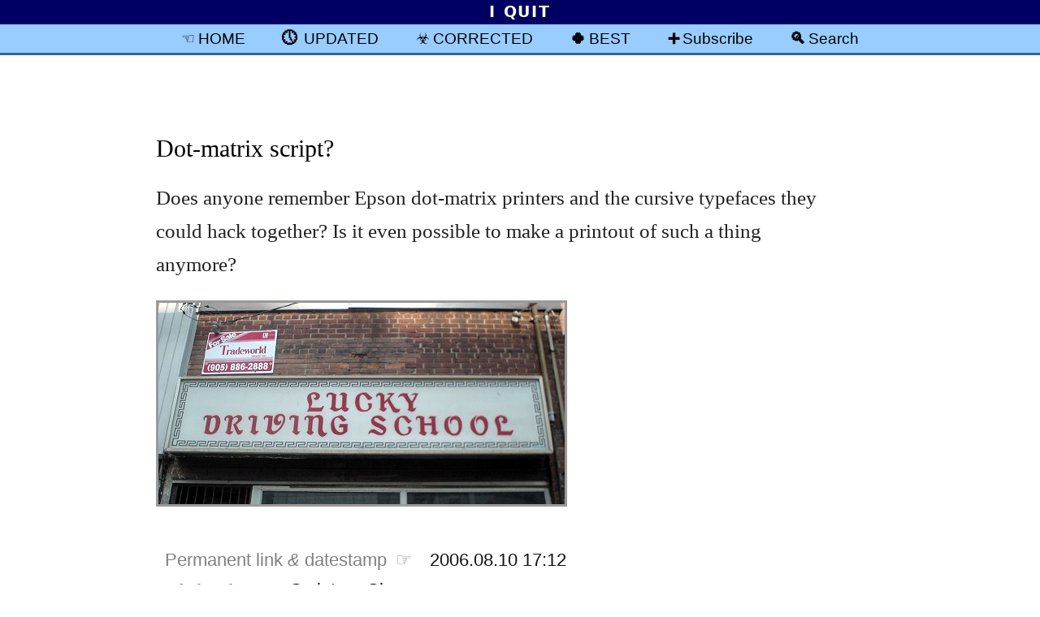

--- FILE ---
content_type: text/html; charset=UTF-8
request_url: https://blog.fawny.org/2006/08/10/luckycursive/
body_size: 32403
content:
<!DOCTYPE html PUBLIC "-//W3C//DTD XHTML 1.0 Strict//EN"
        "http://www.w3.org/TR/xhtml1/DTD/xhtml1-strict.dtd">
<html xmlns="http://www.w3.org/1999/xhtml" xml:lang="en-CA">
<head>
	<meta http-equiv="Content-Type" content="text/html; charset=UTF-8" />
	<title>   Dot-matrix script?	 ¶ 	Personal Weblog of Joe Clark, Toronto</title>

	<meta name="pinterest" content="nopin" />
	<meta name="generator" content="WordPress 6.9" /> <!-- leave this for stats please -->

	<link rel="alternate" type="application/rss+xml" title="Subscribe via RSS 2.0" href="https://blog.fawny.org/feed/" />
	<link rel="pingback" href="https://blog.fawny.org/xmlrpc.php" />


<!--Main CSS-->
<link rel="Stylesheet" href="https://fawny.org/blog/css/fawnyblog-cursive.css" type="text/css" media="screen" title="DEFAULT: Script type" />

<!-- Print CSS -->
<link rel="Stylesheet" href="https://fawny.org/blog/css/fawnyblog-mono-WP.css" type="text/css" media="print" />

<!-- Adobe fonts CSS 
<link rel="stylesheet" href="https://use.typekit.net/dsq2aud.css" />
-->
<!-- Handheld CSS, not that it will work -->
<link rel="Stylesheet" href="https://fawny.org/blog/css/fawnyblog-handheld.css" type="text/css" media="handheld" />

<meta name='robots' content='max-image-preview:large' />
<link rel="alternate" type="application/rss+xml" title="Personal Weblog of Joe Clark, Toronto &raquo; Dot-matrix script? Comments Feed" href="https://blog.fawny.org/2006/08/10/luckycursive/feed/" />
<link rel="alternate" title="oEmbed (JSON)" type="application/json+oembed" href="https://blog.fawny.org/wp-json/oembed/1.0/embed?url=https%3A%2F%2Fblog.fawny.org%2F2006%2F08%2F10%2Fluckycursive%2F" />
<link rel="alternate" title="oEmbed (XML)" type="text/xml+oembed" href="https://blog.fawny.org/wp-json/oembed/1.0/embed?url=https%3A%2F%2Fblog.fawny.org%2F2006%2F08%2F10%2Fluckycursive%2F&#038;format=xml" />
<style id='wp-img-auto-sizes-contain-inline-css' type='text/css'>
img:is([sizes=auto i],[sizes^="auto," i]){contain-intrinsic-size:3000px 1500px}
/*# sourceURL=wp-img-auto-sizes-contain-inline-css */
</style>
<style id='wp-block-library-inline-css' type='text/css'>
:root{--wp-block-synced-color:#7a00df;--wp-block-synced-color--rgb:122,0,223;--wp-bound-block-color:var(--wp-block-synced-color);--wp-editor-canvas-background:#ddd;--wp-admin-theme-color:#007cba;--wp-admin-theme-color--rgb:0,124,186;--wp-admin-theme-color-darker-10:#006ba1;--wp-admin-theme-color-darker-10--rgb:0,107,160.5;--wp-admin-theme-color-darker-20:#005a87;--wp-admin-theme-color-darker-20--rgb:0,90,135;--wp-admin-border-width-focus:2px}@media (min-resolution:192dpi){:root{--wp-admin-border-width-focus:1.5px}}.wp-element-button{cursor:pointer}:root .has-very-light-gray-background-color{background-color:#eee}:root .has-very-dark-gray-background-color{background-color:#313131}:root .has-very-light-gray-color{color:#eee}:root .has-very-dark-gray-color{color:#313131}:root .has-vivid-green-cyan-to-vivid-cyan-blue-gradient-background{background:linear-gradient(135deg,#00d084,#0693e3)}:root .has-purple-crush-gradient-background{background:linear-gradient(135deg,#34e2e4,#4721fb 50%,#ab1dfe)}:root .has-hazy-dawn-gradient-background{background:linear-gradient(135deg,#faaca8,#dad0ec)}:root .has-subdued-olive-gradient-background{background:linear-gradient(135deg,#fafae1,#67a671)}:root .has-atomic-cream-gradient-background{background:linear-gradient(135deg,#fdd79a,#004a59)}:root .has-nightshade-gradient-background{background:linear-gradient(135deg,#330968,#31cdcf)}:root .has-midnight-gradient-background{background:linear-gradient(135deg,#020381,#2874fc)}:root{--wp--preset--font-size--normal:16px;--wp--preset--font-size--huge:42px}.has-regular-font-size{font-size:1em}.has-larger-font-size{font-size:2.625em}.has-normal-font-size{font-size:var(--wp--preset--font-size--normal)}.has-huge-font-size{font-size:var(--wp--preset--font-size--huge)}.has-text-align-center{text-align:center}.has-text-align-left{text-align:left}.has-text-align-right{text-align:right}.has-fit-text{white-space:nowrap!important}#end-resizable-editor-section{display:none}.aligncenter{clear:both}.items-justified-left{justify-content:flex-start}.items-justified-center{justify-content:center}.items-justified-right{justify-content:flex-end}.items-justified-space-between{justify-content:space-between}.screen-reader-text{border:0;clip-path:inset(50%);height:1px;margin:-1px;overflow:hidden;padding:0;position:absolute;width:1px;word-wrap:normal!important}.screen-reader-text:focus{background-color:#ddd;clip-path:none;color:#444;display:block;font-size:1em;height:auto;left:5px;line-height:normal;padding:15px 23px 14px;text-decoration:none;top:5px;width:auto;z-index:100000}html :where(.has-border-color){border-style:solid}html :where([style*=border-top-color]){border-top-style:solid}html :where([style*=border-right-color]){border-right-style:solid}html :where([style*=border-bottom-color]){border-bottom-style:solid}html :where([style*=border-left-color]){border-left-style:solid}html :where([style*=border-width]){border-style:solid}html :where([style*=border-top-width]){border-top-style:solid}html :where([style*=border-right-width]){border-right-style:solid}html :where([style*=border-bottom-width]){border-bottom-style:solid}html :where([style*=border-left-width]){border-left-style:solid}html :where(img[class*=wp-image-]){height:auto;max-width:100%}:where(figure){margin:0 0 1em}html :where(.is-position-sticky){--wp-admin--admin-bar--position-offset:var(--wp-admin--admin-bar--height,0px)}@media screen and (max-width:600px){html :where(.is-position-sticky){--wp-admin--admin-bar--position-offset:0px}}

/*# sourceURL=wp-block-library-inline-css */
</style><style id='global-styles-inline-css' type='text/css'>
:root{--wp--preset--aspect-ratio--square: 1;--wp--preset--aspect-ratio--4-3: 4/3;--wp--preset--aspect-ratio--3-4: 3/4;--wp--preset--aspect-ratio--3-2: 3/2;--wp--preset--aspect-ratio--2-3: 2/3;--wp--preset--aspect-ratio--16-9: 16/9;--wp--preset--aspect-ratio--9-16: 9/16;--wp--preset--color--black: #000000;--wp--preset--color--cyan-bluish-gray: #abb8c3;--wp--preset--color--white: #ffffff;--wp--preset--color--pale-pink: #f78da7;--wp--preset--color--vivid-red: #cf2e2e;--wp--preset--color--luminous-vivid-orange: #ff6900;--wp--preset--color--luminous-vivid-amber: #fcb900;--wp--preset--color--light-green-cyan: #7bdcb5;--wp--preset--color--vivid-green-cyan: #00d084;--wp--preset--color--pale-cyan-blue: #8ed1fc;--wp--preset--color--vivid-cyan-blue: #0693e3;--wp--preset--color--vivid-purple: #9b51e0;--wp--preset--gradient--vivid-cyan-blue-to-vivid-purple: linear-gradient(135deg,rgb(6,147,227) 0%,rgb(155,81,224) 100%);--wp--preset--gradient--light-green-cyan-to-vivid-green-cyan: linear-gradient(135deg,rgb(122,220,180) 0%,rgb(0,208,130) 100%);--wp--preset--gradient--luminous-vivid-amber-to-luminous-vivid-orange: linear-gradient(135deg,rgb(252,185,0) 0%,rgb(255,105,0) 100%);--wp--preset--gradient--luminous-vivid-orange-to-vivid-red: linear-gradient(135deg,rgb(255,105,0) 0%,rgb(207,46,46) 100%);--wp--preset--gradient--very-light-gray-to-cyan-bluish-gray: linear-gradient(135deg,rgb(238,238,238) 0%,rgb(169,184,195) 100%);--wp--preset--gradient--cool-to-warm-spectrum: linear-gradient(135deg,rgb(74,234,220) 0%,rgb(151,120,209) 20%,rgb(207,42,186) 40%,rgb(238,44,130) 60%,rgb(251,105,98) 80%,rgb(254,248,76) 100%);--wp--preset--gradient--blush-light-purple: linear-gradient(135deg,rgb(255,206,236) 0%,rgb(152,150,240) 100%);--wp--preset--gradient--blush-bordeaux: linear-gradient(135deg,rgb(254,205,165) 0%,rgb(254,45,45) 50%,rgb(107,0,62) 100%);--wp--preset--gradient--luminous-dusk: linear-gradient(135deg,rgb(255,203,112) 0%,rgb(199,81,192) 50%,rgb(65,88,208) 100%);--wp--preset--gradient--pale-ocean: linear-gradient(135deg,rgb(255,245,203) 0%,rgb(182,227,212) 50%,rgb(51,167,181) 100%);--wp--preset--gradient--electric-grass: linear-gradient(135deg,rgb(202,248,128) 0%,rgb(113,206,126) 100%);--wp--preset--gradient--midnight: linear-gradient(135deg,rgb(2,3,129) 0%,rgb(40,116,252) 100%);--wp--preset--font-size--small: 13px;--wp--preset--font-size--medium: 20px;--wp--preset--font-size--large: 36px;--wp--preset--font-size--x-large: 42px;--wp--preset--spacing--20: 0.44rem;--wp--preset--spacing--30: 0.67rem;--wp--preset--spacing--40: 1rem;--wp--preset--spacing--50: 1.5rem;--wp--preset--spacing--60: 2.25rem;--wp--preset--spacing--70: 3.38rem;--wp--preset--spacing--80: 5.06rem;--wp--preset--shadow--natural: 6px 6px 9px rgba(0, 0, 0, 0.2);--wp--preset--shadow--deep: 12px 12px 50px rgba(0, 0, 0, 0.4);--wp--preset--shadow--sharp: 6px 6px 0px rgba(0, 0, 0, 0.2);--wp--preset--shadow--outlined: 6px 6px 0px -3px rgb(255, 255, 255), 6px 6px rgb(0, 0, 0);--wp--preset--shadow--crisp: 6px 6px 0px rgb(0, 0, 0);}:where(.is-layout-flex){gap: 0.5em;}:where(.is-layout-grid){gap: 0.5em;}body .is-layout-flex{display: flex;}.is-layout-flex{flex-wrap: wrap;align-items: center;}.is-layout-flex > :is(*, div){margin: 0;}body .is-layout-grid{display: grid;}.is-layout-grid > :is(*, div){margin: 0;}:where(.wp-block-columns.is-layout-flex){gap: 2em;}:where(.wp-block-columns.is-layout-grid){gap: 2em;}:where(.wp-block-post-template.is-layout-flex){gap: 1.25em;}:where(.wp-block-post-template.is-layout-grid){gap: 1.25em;}.has-black-color{color: var(--wp--preset--color--black) !important;}.has-cyan-bluish-gray-color{color: var(--wp--preset--color--cyan-bluish-gray) !important;}.has-white-color{color: var(--wp--preset--color--white) !important;}.has-pale-pink-color{color: var(--wp--preset--color--pale-pink) !important;}.has-vivid-red-color{color: var(--wp--preset--color--vivid-red) !important;}.has-luminous-vivid-orange-color{color: var(--wp--preset--color--luminous-vivid-orange) !important;}.has-luminous-vivid-amber-color{color: var(--wp--preset--color--luminous-vivid-amber) !important;}.has-light-green-cyan-color{color: var(--wp--preset--color--light-green-cyan) !important;}.has-vivid-green-cyan-color{color: var(--wp--preset--color--vivid-green-cyan) !important;}.has-pale-cyan-blue-color{color: var(--wp--preset--color--pale-cyan-blue) !important;}.has-vivid-cyan-blue-color{color: var(--wp--preset--color--vivid-cyan-blue) !important;}.has-vivid-purple-color{color: var(--wp--preset--color--vivid-purple) !important;}.has-black-background-color{background-color: var(--wp--preset--color--black) !important;}.has-cyan-bluish-gray-background-color{background-color: var(--wp--preset--color--cyan-bluish-gray) !important;}.has-white-background-color{background-color: var(--wp--preset--color--white) !important;}.has-pale-pink-background-color{background-color: var(--wp--preset--color--pale-pink) !important;}.has-vivid-red-background-color{background-color: var(--wp--preset--color--vivid-red) !important;}.has-luminous-vivid-orange-background-color{background-color: var(--wp--preset--color--luminous-vivid-orange) !important;}.has-luminous-vivid-amber-background-color{background-color: var(--wp--preset--color--luminous-vivid-amber) !important;}.has-light-green-cyan-background-color{background-color: var(--wp--preset--color--light-green-cyan) !important;}.has-vivid-green-cyan-background-color{background-color: var(--wp--preset--color--vivid-green-cyan) !important;}.has-pale-cyan-blue-background-color{background-color: var(--wp--preset--color--pale-cyan-blue) !important;}.has-vivid-cyan-blue-background-color{background-color: var(--wp--preset--color--vivid-cyan-blue) !important;}.has-vivid-purple-background-color{background-color: var(--wp--preset--color--vivid-purple) !important;}.has-black-border-color{border-color: var(--wp--preset--color--black) !important;}.has-cyan-bluish-gray-border-color{border-color: var(--wp--preset--color--cyan-bluish-gray) !important;}.has-white-border-color{border-color: var(--wp--preset--color--white) !important;}.has-pale-pink-border-color{border-color: var(--wp--preset--color--pale-pink) !important;}.has-vivid-red-border-color{border-color: var(--wp--preset--color--vivid-red) !important;}.has-luminous-vivid-orange-border-color{border-color: var(--wp--preset--color--luminous-vivid-orange) !important;}.has-luminous-vivid-amber-border-color{border-color: var(--wp--preset--color--luminous-vivid-amber) !important;}.has-light-green-cyan-border-color{border-color: var(--wp--preset--color--light-green-cyan) !important;}.has-vivid-green-cyan-border-color{border-color: var(--wp--preset--color--vivid-green-cyan) !important;}.has-pale-cyan-blue-border-color{border-color: var(--wp--preset--color--pale-cyan-blue) !important;}.has-vivid-cyan-blue-border-color{border-color: var(--wp--preset--color--vivid-cyan-blue) !important;}.has-vivid-purple-border-color{border-color: var(--wp--preset--color--vivid-purple) !important;}.has-vivid-cyan-blue-to-vivid-purple-gradient-background{background: var(--wp--preset--gradient--vivid-cyan-blue-to-vivid-purple) !important;}.has-light-green-cyan-to-vivid-green-cyan-gradient-background{background: var(--wp--preset--gradient--light-green-cyan-to-vivid-green-cyan) !important;}.has-luminous-vivid-amber-to-luminous-vivid-orange-gradient-background{background: var(--wp--preset--gradient--luminous-vivid-amber-to-luminous-vivid-orange) !important;}.has-luminous-vivid-orange-to-vivid-red-gradient-background{background: var(--wp--preset--gradient--luminous-vivid-orange-to-vivid-red) !important;}.has-very-light-gray-to-cyan-bluish-gray-gradient-background{background: var(--wp--preset--gradient--very-light-gray-to-cyan-bluish-gray) !important;}.has-cool-to-warm-spectrum-gradient-background{background: var(--wp--preset--gradient--cool-to-warm-spectrum) !important;}.has-blush-light-purple-gradient-background{background: var(--wp--preset--gradient--blush-light-purple) !important;}.has-blush-bordeaux-gradient-background{background: var(--wp--preset--gradient--blush-bordeaux) !important;}.has-luminous-dusk-gradient-background{background: var(--wp--preset--gradient--luminous-dusk) !important;}.has-pale-ocean-gradient-background{background: var(--wp--preset--gradient--pale-ocean) !important;}.has-electric-grass-gradient-background{background: var(--wp--preset--gradient--electric-grass) !important;}.has-midnight-gradient-background{background: var(--wp--preset--gradient--midnight) !important;}.has-small-font-size{font-size: var(--wp--preset--font-size--small) !important;}.has-medium-font-size{font-size: var(--wp--preset--font-size--medium) !important;}.has-large-font-size{font-size: var(--wp--preset--font-size--large) !important;}.has-x-large-font-size{font-size: var(--wp--preset--font-size--x-large) !important;}
/*# sourceURL=global-styles-inline-css */
</style>

<style id='classic-theme-styles-inline-css' type='text/css'>
/*! This file is auto-generated */
.wp-block-button__link{color:#fff;background-color:#32373c;border-radius:9999px;box-shadow:none;text-decoration:none;padding:calc(.667em + 2px) calc(1.333em + 2px);font-size:1.125em}.wp-block-file__button{background:#32373c;color:#fff;text-decoration:none}
/*# sourceURL=/wp-includes/css/classic-themes.min.css */
</style>
<link rel="https://api.w.org/" href="https://blog.fawny.org/wp-json/" /><link rel="alternate" title="JSON" type="application/json" href="https://blog.fawny.org/wp-json/wp/v2/posts/1021" /><link rel="EditURI" type="application/rsd+xml" title="RSD" href="https://blog.fawny.org/xmlrpc.php?rsd" />
<meta name="generator" content="WordPress 6.9" />
<link rel="canonical" href="https://blog.fawny.org/2006/08/10/luckycursive/" />
<link rel='shortlink' href='https://blog.fawny.org/?p=1021' />


<link rel="shortcut icon" href="https://fawny.org/favicon.ico" title="Absurd, Windows-like favicon fillip (1)" />
<link rel="icon" href="https://fawny.org/favicon.ico" type="image/ico" title="Absurd, Windows-like favicon fillip (2)" />
<meta name="apple-mobile-web-app-title" content="blog.fawny.org" />



<link rel="Start" href="https://fawny.org/" title="HOMEPAGE: fawny.org" />
<link rel="Copyright" href="https://fawny.org/copyright.html" title="Copyright" />
<link rel="Author" href="about/" title="Author: Joe Clark" />
<link rel="Me" href="https://joeclark.org/" title="Joe Clark"/>
<meta name="viewport" content="width=device-width,initial-scale=1.0" />

</head>

<body id="APOSTOPHES-body-id">

<div id="MP-banner">
<p>I QUIT</p></div>
<div id="banner">


<ul>
<li class="margin" id="home-button"><a href="/" title="Blog homepage" rel="home">HOME</a></li>
<li class="margin" id="updated-button"><a href="/category/updated/" title="Posts with updates">UPDATED</a></li>
<li class="margin" id="corrected-button"><a href="/category/corrected/" title="Corrected posts">CORRECTED</a></li>
<li class="margin" id="best-button"><a href="/category/best/" title="Posts I’m particularly proud of">BEST</a></li>
<li class="margin" id="subscribe-button"><a href="/subscribe/" title="RSS and Atom newsfeeds">Subscribe</a></li>
<li class="margin" id="search-button"><a href="/search/" title="Search">Search</a></li>
</ul>

</div>



<div id="rap">




<div id="content">



         <h1 id="post-1021"><a href="https://blog.fawny.org/2006/08/10/luckycursive/" class="permalink" rel="bookmark" title="Permanent link: Dot-matrix script?">Dot-matrix script?</a></h1>


        <div class="storycontent">

<p>
Does anyone remember Epson dot-matrix printers and the cursive typefaces they could hack together? Is it even possible to make a printout of such a thing anymore?
</p>
<div align="left" id="LuckyDrivingSchool_2.img" class="splorpist">
<img decoding="async" src="https://fawny.org/blog/images/LuckyDrivingSchool_2.jpg" alt="Sign on brick building reads LUCKY DRIVING SCHOOL in script typeface with mismatched stroke thicknesses and angles" border="0" />
</div>

        </div>



        <div class="meta instapaper-ignore">
        <ul class="meta-ul">
        	<li><a class="datestamp" href="https://blog.fawny.org/2006/08/10/luckycursive/" title="Permanent link to: Dot-matrix script?" rel="bookmark"><span class="grey noprint">Permanent link <i>&amp;</i> datestamp&ensp;☞</span>&emsp;<span title="Date &amp; time shown as year·month·day HOURS:minutes">2006.08.10 17:12</span></a></li>
			<li><span class="grey noprint">Filed under ☞</span>&emsp;<a href="https://blog.fawny.org/category/typesnap/scripts/" rel="category tag">Scripts</a> · <a href="https://blog.fawny.org/category/typesnap/signage/" rel="category tag">Signage</a> </li>
<li title="About categories" class="grey noprint"><i>Select a category to see additional posts. <br/>Add <code>feed/</code> to a category to subscribe via <abbr>RSS</abbr></i></li>
		</ul>
		</div>

       <div class="noscreen"><p class="noindent">The foregoing posting appeared on Joe Clark’s personal Weblog on 2006.08.10 17:12. This presentation was designed for printing and omits components that make sense only onscreen. <span class="noprint instapaper-ignore">(If you are seeing this <em>on</em> a screen, then the page stylesheet was not loaded or not loaded properly.)</span> The permanent link is: <br /><code>https://blog.fawny.org/2006/08/10/luckycursive/</code></p></div>




	



<div class="noprint instapaper-ignore" id="pagebottom">

<p class="centre">
</p>


<h2 id="search"><label for="s">Search</label></h2>
<p><small>(Values you enter are stored and may be <a href="/category/about-fawnyblog/disturbing/" title="Category: Disturbing search requests">published</a>)</small></p>

   <form class="searchform" id="searchform" method="get" action="/" title="Search values are stored and may be published">

	<div>
		<input type="text" class="s" name="s" id="s" size="25" title="Enter terms to search WordPress Weblog entries" />&nbsp;&nbsp;
		<input type="submit" class="submit" name="submit" title="Perform search (WordPress)" value="Search Weblog archives" />
	</div>
	</form>

	

	

<h2 id="tools">Information</h2>
<p id="quit-2023">
None. <a href="https://joeclark.org/quit/" title="I quit">I quit</a>.
</p>
<!-- 
<ul>
<li><a href="/guide/" title="Readers’ guide">Readers’ guide</a></li>
<li><a href="/fans/" title="Keep to yourself">Note for “fans”</a></li>
<!~~ 
	<li><a href="https://fawny.org/?fb" id="fb-home" title="Back to fawny.org">Homepage</a> (and “business” site, <a href="https://joeclark.org" id="joeclark.org-home" title="joeclark.org">joeclark.org</a>)</li>
 ~~>

</ul>
 -->

<!-- 
<h2 id="otherreading">Other reading</h2>
<ul>
<!~~ 
<li><a href="https://pinboard.in/u:joeclark" title="pinboard.in/u:joeclark">Pinboard</a> bookmarks 
</li>
 ~~>
<li>
<a href="https://www.flickr.com/photos/joeclark/?details=1" id="flickr-a" title="Photos: Joe Clark">Flickr photos</a>  and, on this Weblog, <a href="/category/photos/splorpist/" title="Category: Splorpist photos">general</a> and <a href="/category/typesnap/" title="Category: Type I Saw Today">type</a> photos
</li><!~~ 
<li>
<a href="https://fawny.org/reading/" id="reading-a" title="What I’m reading these days">Reading list</a> (or <a href="https://www.librarything.com/catalog/joeclark" title="LibraryThing: joeclark">at LibraryThing</a>)
</li>
 ~~>
<li>My <a href="https://joeclark.org/internetarchive/" title="Archive of archives, effectively">contributions to the Internet Archive</a><br /> <!~~ <small class="grey">(includes, inter alia, Caribbean Rhythms with Bronze Age Pervert podcast; Gaytriarchy with Prince of Queens audio archive [and Prince of Queens videos]; Frame Games Radio audio &amp; video; <cite>Diseased Pariah News</cite> and <cite>OutWeek</cite> PDFs)</small> ~~></li>
</ul>


<h2 id="int">Topics of interest here</h2>
<ul>
	<li><p> <a href="/category/typography/" title="Category: Typography">Typography</a>&ensp;⁓&ensp;<a href="/category/graphic-design/" title="Category: Graphic design">Graphic design</a>&ensp;⁓&ensp;<a href="/tag/conservativedesign/" title="Tag: Conservative design">Conservatives cannot design</a></p></li>

	<li><p><a href="/category/ttc/" title="Category: Toronto Transit Commission">TTC</a></p></li>

	<li><p><a href="/category/linguistics/en-ca/" title="Category: en-CA">Canadian English</a></p></li>

	<li><p><a href="/category/inversion/" title="i.e., homosexualism">Inversion</a> </p></li>
</ul>


<h2 title="Admittedly, too many of them">Archives by category</h2>

<div class="wp-category-div">
	<ul id="wp-category-list">

		<li class="cat-item cat-item-2"><a href="https://blog.fawny.org/category/about-fawnyblog/" title="Meta-postings">About fawny.blog</a>
</li>
	<li class="cat-item cat-item-4"><a href="https://blog.fawny.org/category/accessibility/">Accessibility</a>
</li>
	<li class="cat-item cat-item-187"><a href="https://blog.fawny.org/category/actup/" title="ACT UP, AIDS Action Now, How to Survive a Plague, United in Anger">ACT UP</a>
</li>
	<li class="cat-item cat-item-121"><a href="https://blog.fawny.org/tag/aeasf07/">An Event Apart San Francisco 2007</a>
</li>
	<li class="cat-item cat-item-144"><a href="https://blog.fawny.org/category/animals/">Animals</a>
</li>
	<li class="cat-item cat-item-137"><a href="https://blog.fawny.org/category/announcements/">Announcements</a>
</li>
	<li class="cat-item cat-item-91"><a href="https://blog.fawny.org/category/architecture/">Architecture</a>
</li>
	<li class="cat-item cat-item-221"><a href="https://blog.fawny.org/category/art/">Art</a>
</li>
	<li class="cat-item cat-item-161"><a href="https://blog.fawny.org/category/asides/">Asides</a>
</li>
	<li class="cat-item cat-item-9"><a href="https://blog.fawny.org/category/b-links/">B-links</a>
</li>
	<li class="cat-item cat-item-176"><a href="https://blog.fawny.org/category/best/" title="Posts I’m particularly proud of">Best</a>
</li>
	<li class="cat-item cat-item-271"><a href="https://blog.fawny.org/category/censorship/">Censorship</a>
</li>
	<li class="cat-item cat-item-18"><a href="https://blog.fawny.org/category/cinema/">Cinema</a>
</li>
	<li class="cat-item cat-item-45"><a href="https://blog.fawny.org/category/copyright/">Copyright</a>
</li>
	<li class="cat-item cat-item-183"><a href="https://blog.fawny.org/category/corrected/" title="Correcting my mistakes">Corrected</a>
</li>
	<li class="cat-item cat-item-188"><a href="https://blog.fawny.org/category/dance/">Dance</a>
</li>
	<li class="cat-item cat-item-70"><a href="https://blog.fawny.org/category/design/" title="Design other than graphic design">Design</a>
</li>
	<li class="cat-item cat-item-41"><a href="https://blog.fawny.org/category/disability/">Disability</a>
</li>
	<li class="cat-item cat-item-158"><a href="https://blog.fawny.org/category/economics/">Economics</a>
</li>
	<li class="cat-item cat-item-16"><a href="https://blog.fawny.org/category/events/">Events</a>
</li>
	<li class="cat-item cat-item-34"><a href="https://blog.fawny.org/category/follow-ups/" title="Follow-ups from previouse posts">Follow-ups</a>
</li>
	<li class="cat-item cat-item-68"><a href="https://blog.fawny.org/category/freakonomics/">Freakonomics</a>
</li>
	<li class="cat-item cat-item-19"><a href="https://blog.fawny.org/category/friends/">Friends</a>
</li>
	<li class="cat-item cat-item-99"><a href="https://blog.fawny.org/category/general/">General</a>
</li>
	<li class="cat-item cat-item-31"><a href="https://blog.fawny.org/category/graphic-design/">Graphic design</a>
</li>
	<li class="cat-item cat-item-140"><a href="https://blog.fawny.org/category/hard-to-find/">Hard-to-find</a>
</li>
	<li class="cat-item cat-item-87"><a href="https://blog.fawny.org/category/iamw/">IAMW</a>
</li>
	<li class="cat-item cat-item-8"><a href="https://blog.fawny.org/category/inversion/">Inversion</a>
</li>
	<li class="cat-item cat-item-177"><a href="https://blog.fawny.org/category/ios/" title="iPhone and iOS">iOS</a>
</li>
	<li class="cat-item cat-item-162"><a href="https://blog.fawny.org/category/islam/">Islam</a>
</li>
	<li class="cat-item cat-item-100"><a href="https://blog.fawny.org/category/journalism/">Journalism</a>
</li>
	<li class="cat-item cat-item-57"><a href="https://blog.fawny.org/category/linguistics/">Linguistics</a>
</li>
	<li class="cat-item cat-item-1"><a href="https://blog.fawny.org/category/links/">Links</a>
</li>
	<li class="cat-item cat-item-55"><a href="https://blog.fawny.org/category/liveblogging/" title="Live paraphrased transcripts from meetings and events">Liveblogging</a>
</li>
	<li class="cat-item cat-item-43"><a href="https://blog.fawny.org/category/macintosh-supremacy/" title="Of or pertaining to the supremacy of the Macintosh">Macintosh supremacy</a>
</li>
	<li class="cat-item cat-item-20"><a href="https://blog.fawny.org/category/media/">Media</a>
</li>
	<li class="cat-item cat-item-60"><a href="https://blog.fawny.org/category/music/">Music</a>
</li>
	<li class="cat-item cat-item-145"><a href="https://blog.fawny.org/category/neuroanatomy/">Neuroanatomy</a>
</li>
	<li class="cat-item cat-item-135"><a href="https://blog.fawny.org/category/oomn/">OOMN</a>
</li>
	<li class="cat-item cat-item-201"><a href="https://blog.fawny.org/category/ostracism/">Ostracism</a>
</li>
	<li class="cat-item cat-item-42"><a href="https://blog.fawny.org/category/oz/" title="Australia">Oz</a>
</li>
	<li class="cat-item cat-item-173"><a href="https://blog.fawny.org/category/people/">People</a>
</li>
	<li class="cat-item cat-item-28"><a href="https://blog.fawny.org/category/photography/" title="The photo medium (as opposed to actual photographs published here)">Photography</a>
</li>
	<li class="cat-item cat-item-13"><a href="https://blog.fawny.org/category/photos/">Photos</a>
</li>
	<li class="cat-item cat-item-240"><a href="https://blog.fawny.org/category/podcasts/">Podcasts</a>
</li>
	<li class="cat-item cat-item-180"><a href="https://blog.fawny.org/category/procrastination/">Procrastination</a>
</li>
	<li class="cat-item cat-item-182"><a href="https://blog.fawny.org/category/quotations/">Quotations</a>
</li>
	<li class="cat-item cat-item-184"><a href="https://blog.fawny.org/category/redacted/">Redacted</a>
</li>
	<li class="cat-item cat-item-251"><a href="https://blog.fawny.org/category/reminiscences/">Reminiscences</a>
</li>
	<li class="cat-item cat-item-59"><a href="https://blog.fawny.org/category/research/" title="Reviews and critiques of published research">Research</a>
</li>
	<li class="cat-item cat-item-206"><a href="https://blog.fawny.org/category/rwa/">Right-wing assholes</a>
</li>
	<li class="cat-item cat-item-38"><a href="https://blog.fawny.org/category/screenshots/">Screenshots</a>
</li>
	<li class="cat-item cat-item-245"><a href="https://blog.fawny.org/category/sidebars/">Sidebars</a>
</li>
	<li class="cat-item cat-item-40"><a href="https://blog.fawny.org/category/sports/">Sport(s)</a>
</li>
	<li class="cat-item cat-item-219"><a href="https://blog.fawny.org/category/strength/" title="Lifting weights and otherwise aiming to be Rippetoe-compliant. (Hugs and kisses and tempeh by the pound, Mark!)">Strength</a>
</li>
	<li class="cat-item cat-item-7"><a href="https://blog.fawny.org/category/the-print-medium/">The print medium</a>
</li>
	<li class="cat-item cat-item-10"><a href="https://blog.fawny.org/category/the-weblog-medium/">The Weblog medium</a>
</li>
	<li class="cat-item cat-item-63"><a href="https://blog.fawny.org/category/toronto/">Toronto</a>
</li>
	<li class="cat-item cat-item-192"><a href="https://blog.fawny.org/category/tpl/" title="Toronto Public Library (and TPLFans)">TPL</a>
</li>
	<li class="cat-item cat-item-190"><a href="https://blog.fawny.org/category/tranny/" title="Countering transgender lies">Trannies</a>
</li>
	<li class="cat-item cat-item-77"><a href="https://blog.fawny.org/tag/ttc/">TTC</a>
</li>
	<li class="cat-item cat-item-52"><a href="https://blog.fawny.org/category/tv/">TV</a>
</li>
	<li class="cat-item cat-item-23"><a href="https://blog.fawny.org/category/typesnap/" title="Type samples from the real world">Type I Saw Today</a>
</li>
	<li class="cat-item cat-item-14"><a href="https://blog.fawny.org/category/typography/">Typography</a>
</li>
	<li class="cat-item cat-item-138"><a href="https://blog.fawny.org/category/unicode/">Unicode</a>
</li>
	<li class="cat-item cat-item-165"><a href="https://blog.fawny.org/category/deaths/" title="Untimely deaths">Untimely deaths</a>
</li>
	<li class="cat-item cat-item-169"><a href="https://blog.fawny.org/category/updated/" title="Updated posts">Updated</a>
</li>
	<li class="cat-item cat-item-72"><a href="https://blog.fawny.org/category/wayfinding/">Wayfinding</a>
</li>
	<li class="cat-item cat-item-21"><a href="https://blog.fawny.org/category/web-infrastructure/">Web &amp; infrastructure</a>
</li>
	<li class="cat-item cat-item-3"><a href="https://blog.fawny.org/category/web-standards/">Web standards</a>
</li>

	</ul>
</div>

<h2 id="archives">Archives by date</h2>

<p>
Just add <kbd>/<var>year</var>/<var>month</var>/<var>day</var>/</kbd> to the end of site’s URL, <kbd>blog.fawny.org</kbd>. You can add just <kbd>/<var>year</var>/<var>month</var>/</kbd>, or just <kbd>/<var>year</var>/</kbd>, if you wish. Years are four-digit, month and day two-digit (with padding zero below 10). For example:
</p>

<ul>
	<li><code><a href="https://blog.fawny.org/2008/02/26/" title="Archives for 2008 February 26">blog.fawny.org/<strong>2012/02/26/</strong></a></code> (everything from 26 February 2012)</li>
	<li><code><a href="https://blog.fawny.org/2007/06/" title="Archives for 2007 June">blog.fawny.org/<strong>2007/06/</strong></a></code> (everything from June 2007)</li>
	<li><code><a href="https://blog.fawny.org/2004/" title="Archives for 2004">blog.fawny.org/<strong>2014/</strong></a></code> (everything from 2014)</li>
</ul>
 -->




<h2 id="copyright-notice">Copyright</h2>
<p><a href="https://fawny.org/copyright.html" title="Copyright statement">Copyright</a> © <a href="https://joeclark.org/" title="joeclark.org" rel="author">Joe Clark</a> 2004–2026</p>

<!-- 
<h3 class="caps" title="‘You enter Annexia’">You enjoy fawny.blog</h3>

<h4 class="caps">Transgenderism is to be opposed categorically</h4>
 -->


</div>
</div>

<script type="speculationrules">
{"prefetch":[{"source":"document","where":{"and":[{"href_matches":"/*"},{"not":{"href_matches":["/wp-*.php","/wp-admin/*","/wp-content/uploads/*","/wp-content/*","/wp-content/plugins/*","/wp-content/themes/fawny/*","/*\\?(.+)"]}},{"not":{"selector_matches":"a[rel~=\"nofollow\"]"}},{"not":{"selector_matches":".no-prefetch, .no-prefetch a"}}]},"eagerness":"conservative"}]}
</script>


</div>

</body>
</html>
